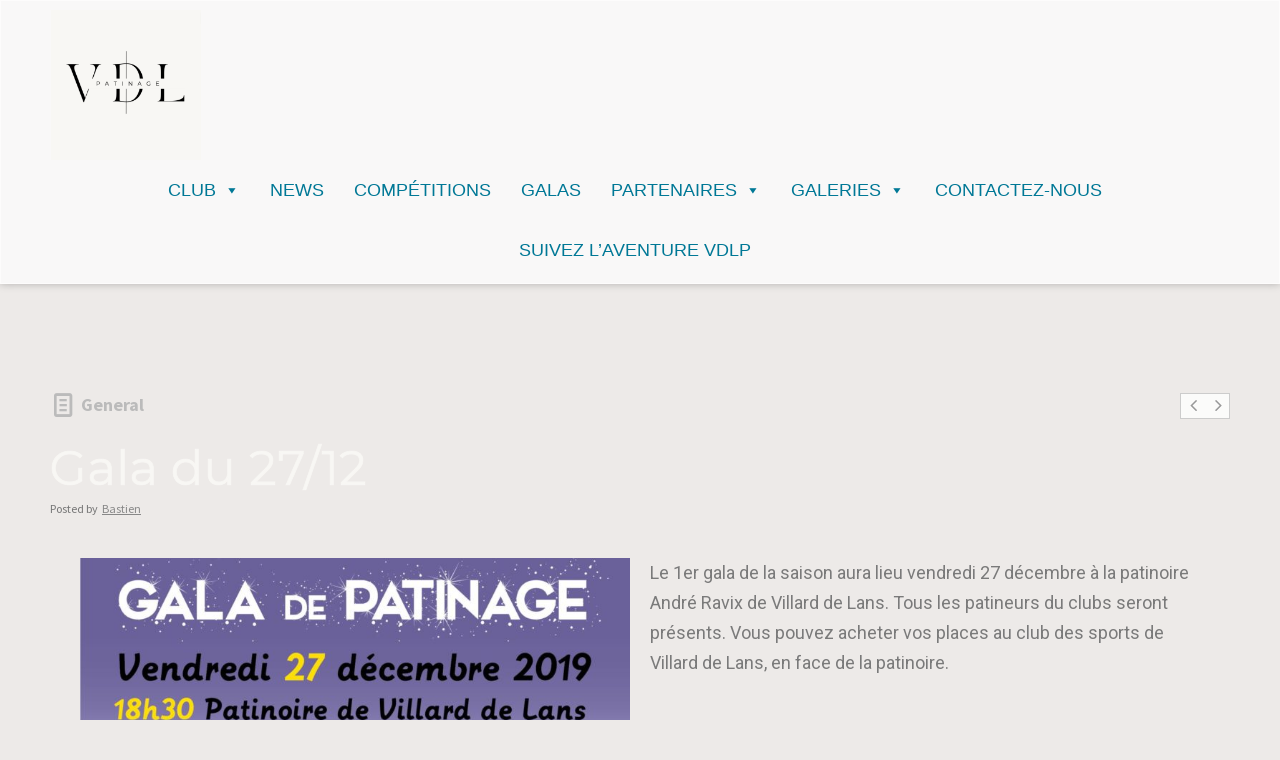

--- FILE ---
content_type: text/html; charset=UTF-8
request_url: http://villarddelans-patinage.fr/gala-du-27-12/
body_size: 16446
content:
<!DOCTYPE html>
<!--[if lt IE 7]>      <html class="no-js lt-ie9 lt-ie8 lt-ie7"> <![endif]-->
<!--[if IE 7]>         <html class="no-js lt-ie9 lt-ie8"> <![endif]-->
<!--[if IE 8]>         <html class="no-js lt-ie9"> <![endif]-->
<!--[if gt IE 8]><!--> <html class="no-js" lang="fr-FR"> <!--<![endif]-->
<head>
	<meta charset="UTF-8" />
	<meta http-equiv="X-UA-Compatible" content="IE=edge,chrome=1">
	<meta name="viewport" content="width=device-width">
	<title>Gala du 27/12 | Villard de Lans Patinage</title>
	<link rel="profile" href="http://gmpg.org/xfn/11" />
	<link rel="pingback" href="http://villarddelans-patinage.fr/xmlrpc.php" />
	<link rel="shortcut icon" href="http://villarddelans-patinage.fr/wp-content/uploads/2024/07/cropped-logo-VDLP.png">
	<link rel="apple-touch-icon-precomposed" href="http://villarddelans-patinage.fr/wp-content/uploads/2024/07/cropped-logo-VDLP.png">
	  <script>
    window.pgc_selected_calendars = [];
    window.pgc_trans = {"calendar_options":"Calendar options","selected_calendars":"Selected calendars","all":"All","none":"None","public":"Public","public_calendars":"Public calendar(s)","show_calendar_filter":"Show calendar filter","edit_fullcalendar_config":"Edit FullCalendar config","hide_passed_events":"Hide passed events...","hide_future_events":"Hide future events...","popup_options":"Popup options","show":"Show","hide":"Hide","copy_fullcalendar_config_info":"Copy the default FullCalendar config if you want to change it. This is the configuration object that you can set as the second argument in the <code>FullCalendar.Calendar<\/code> constructor.","fullcalendar_docs_link":"See the <a target=\"_blank\" href=\"https:\/\/fullcalendar.io\/docs#toc\">FullCalendar documentation<\/a> for available configuration options.","eventpopup":"Show event popup","eventlink":"Show event link","eventdescription":"Show event description","eventlocation":"Show event location","eventattendees":"Show event attendees","eventattachments":"Show event attachments","eventcreator":"Show event creator","eventcalendarname":"Show calendarname","more_than":"...more than","days_ago":"days ago","days_from_now":"days from now","malformed_json":"Malformed JSON, this calendar will probably not display correctly","enter_one_or_more_public_calendar_ids":"Add at least one calendar!","malformed_json_short":"Malformed JSON","fullcalendar_config":"FullCalendar config","copy_default_fullcalendar_config":"Copy default FullCalendar config","comma_separated_list_calendar_ids":"Comma separated list of public calendar IDs","show_filter_bottom":"Show filter at bottom","show_filter_top":"Show filter at top","hide_filter":"Hide filter","filter_options":"Filter options","filter_uncheckedcalendarids":"Unchecked calendar IDs","plugin_version":"20251206","theme":"Theme","default":"Default","themes":["pgc-dark","pgc-light"],"fullcalendar_version":4};
  </script>
<meta name='robots' content='max-image-preview:large' />
<link rel='dns-prefetch' href='//fonts.googleapis.com' />
<link rel="alternate" type="application/rss+xml" title="Villard de Lans Patinage &raquo; Flux" href="http://villarddelans-patinage.fr/feed/" />
<link rel="alternate" type="application/rss+xml" title="Villard de Lans Patinage &raquo; Flux des commentaires" href="http://villarddelans-patinage.fr/comments/feed/" />
<link rel="alternate" type="application/rss+xml" title="Villard de Lans Patinage &raquo; Gala du 27/12 Flux des commentaires" href="http://villarddelans-patinage.fr/gala-du-27-12/feed/" />
<script type="text/javascript">
window._wpemojiSettings = {"baseUrl":"https:\/\/s.w.org\/images\/core\/emoji\/14.0.0\/72x72\/","ext":".png","svgUrl":"https:\/\/s.w.org\/images\/core\/emoji\/14.0.0\/svg\/","svgExt":".svg","source":{"concatemoji":"http:\/\/villarddelans-patinage.fr\/wp-includes\/js\/wp-emoji-release.min.js?ver=6.1.9"}};
/*! This file is auto-generated */
!function(e,a,t){var n,r,o,i=a.createElement("canvas"),p=i.getContext&&i.getContext("2d");function s(e,t){var a=String.fromCharCode,e=(p.clearRect(0,0,i.width,i.height),p.fillText(a.apply(this,e),0,0),i.toDataURL());return p.clearRect(0,0,i.width,i.height),p.fillText(a.apply(this,t),0,0),e===i.toDataURL()}function c(e){var t=a.createElement("script");t.src=e,t.defer=t.type="text/javascript",a.getElementsByTagName("head")[0].appendChild(t)}for(o=Array("flag","emoji"),t.supports={everything:!0,everythingExceptFlag:!0},r=0;r<o.length;r++)t.supports[o[r]]=function(e){if(p&&p.fillText)switch(p.textBaseline="top",p.font="600 32px Arial",e){case"flag":return s([127987,65039,8205,9895,65039],[127987,65039,8203,9895,65039])?!1:!s([55356,56826,55356,56819],[55356,56826,8203,55356,56819])&&!s([55356,57332,56128,56423,56128,56418,56128,56421,56128,56430,56128,56423,56128,56447],[55356,57332,8203,56128,56423,8203,56128,56418,8203,56128,56421,8203,56128,56430,8203,56128,56423,8203,56128,56447]);case"emoji":return!s([129777,127995,8205,129778,127999],[129777,127995,8203,129778,127999])}return!1}(o[r]),t.supports.everything=t.supports.everything&&t.supports[o[r]],"flag"!==o[r]&&(t.supports.everythingExceptFlag=t.supports.everythingExceptFlag&&t.supports[o[r]]);t.supports.everythingExceptFlag=t.supports.everythingExceptFlag&&!t.supports.flag,t.DOMReady=!1,t.readyCallback=function(){t.DOMReady=!0},t.supports.everything||(n=function(){t.readyCallback()},a.addEventListener?(a.addEventListener("DOMContentLoaded",n,!1),e.addEventListener("load",n,!1)):(e.attachEvent("onload",n),a.attachEvent("onreadystatechange",function(){"complete"===a.readyState&&t.readyCallback()})),(e=t.source||{}).concatemoji?c(e.concatemoji):e.wpemoji&&e.twemoji&&(c(e.twemoji),c(e.wpemoji)))}(window,document,window._wpemojiSettings);
</script>
<style type="text/css">
img.wp-smiley,
img.emoji {
	display: inline !important;
	border: none !important;
	box-shadow: none !important;
	height: 1em !important;
	width: 1em !important;
	margin: 0 0.07em !important;
	vertical-align: -0.1em !important;
	background: none !important;
	padding: 0 !important;
}
</style>
	<link rel='stylesheet' id='sbi_styles-css' href='http://villarddelans-patinage.fr/wp-content/plugins/instagram-feed/css/sbi-styles.min.css?ver=6.10.0' type='text/css' media='all' />
<link rel='stylesheet' id='classic-theme-styles-css' href='http://villarddelans-patinage.fr/wp-includes/css/classic-themes.min.css?ver=1' type='text/css' media='all' />
<style id='global-styles-inline-css' type='text/css'>
body{--wp--preset--color--black: #000000;--wp--preset--color--cyan-bluish-gray: #abb8c3;--wp--preset--color--white: #ffffff;--wp--preset--color--pale-pink: #f78da7;--wp--preset--color--vivid-red: #cf2e2e;--wp--preset--color--luminous-vivid-orange: #ff6900;--wp--preset--color--luminous-vivid-amber: #fcb900;--wp--preset--color--light-green-cyan: #7bdcb5;--wp--preset--color--vivid-green-cyan: #00d084;--wp--preset--color--pale-cyan-blue: #8ed1fc;--wp--preset--color--vivid-cyan-blue: #0693e3;--wp--preset--color--vivid-purple: #9b51e0;--wp--preset--gradient--vivid-cyan-blue-to-vivid-purple: linear-gradient(135deg,rgba(6,147,227,1) 0%,rgb(155,81,224) 100%);--wp--preset--gradient--light-green-cyan-to-vivid-green-cyan: linear-gradient(135deg,rgb(122,220,180) 0%,rgb(0,208,130) 100%);--wp--preset--gradient--luminous-vivid-amber-to-luminous-vivid-orange: linear-gradient(135deg,rgba(252,185,0,1) 0%,rgba(255,105,0,1) 100%);--wp--preset--gradient--luminous-vivid-orange-to-vivid-red: linear-gradient(135deg,rgba(255,105,0,1) 0%,rgb(207,46,46) 100%);--wp--preset--gradient--very-light-gray-to-cyan-bluish-gray: linear-gradient(135deg,rgb(238,238,238) 0%,rgb(169,184,195) 100%);--wp--preset--gradient--cool-to-warm-spectrum: linear-gradient(135deg,rgb(74,234,220) 0%,rgb(151,120,209) 20%,rgb(207,42,186) 40%,rgb(238,44,130) 60%,rgb(251,105,98) 80%,rgb(254,248,76) 100%);--wp--preset--gradient--blush-light-purple: linear-gradient(135deg,rgb(255,206,236) 0%,rgb(152,150,240) 100%);--wp--preset--gradient--blush-bordeaux: linear-gradient(135deg,rgb(254,205,165) 0%,rgb(254,45,45) 50%,rgb(107,0,62) 100%);--wp--preset--gradient--luminous-dusk: linear-gradient(135deg,rgb(255,203,112) 0%,rgb(199,81,192) 50%,rgb(65,88,208) 100%);--wp--preset--gradient--pale-ocean: linear-gradient(135deg,rgb(255,245,203) 0%,rgb(182,227,212) 50%,rgb(51,167,181) 100%);--wp--preset--gradient--electric-grass: linear-gradient(135deg,rgb(202,248,128) 0%,rgb(113,206,126) 100%);--wp--preset--gradient--midnight: linear-gradient(135deg,rgb(2,3,129) 0%,rgb(40,116,252) 100%);--wp--preset--duotone--dark-grayscale: url('#wp-duotone-dark-grayscale');--wp--preset--duotone--grayscale: url('#wp-duotone-grayscale');--wp--preset--duotone--purple-yellow: url('#wp-duotone-purple-yellow');--wp--preset--duotone--blue-red: url('#wp-duotone-blue-red');--wp--preset--duotone--midnight: url('#wp-duotone-midnight');--wp--preset--duotone--magenta-yellow: url('#wp-duotone-magenta-yellow');--wp--preset--duotone--purple-green: url('#wp-duotone-purple-green');--wp--preset--duotone--blue-orange: url('#wp-duotone-blue-orange');--wp--preset--font-size--small: 13px;--wp--preset--font-size--medium: 20px;--wp--preset--font-size--large: 36px;--wp--preset--font-size--x-large: 42px;--wp--preset--spacing--20: 0.44rem;--wp--preset--spacing--30: 0.67rem;--wp--preset--spacing--40: 1rem;--wp--preset--spacing--50: 1.5rem;--wp--preset--spacing--60: 2.25rem;--wp--preset--spacing--70: 3.38rem;--wp--preset--spacing--80: 5.06rem;}:where(.is-layout-flex){gap: 0.5em;}body .is-layout-flow > .alignleft{float: left;margin-inline-start: 0;margin-inline-end: 2em;}body .is-layout-flow > .alignright{float: right;margin-inline-start: 2em;margin-inline-end: 0;}body .is-layout-flow > .aligncenter{margin-left: auto !important;margin-right: auto !important;}body .is-layout-constrained > .alignleft{float: left;margin-inline-start: 0;margin-inline-end: 2em;}body .is-layout-constrained > .alignright{float: right;margin-inline-start: 2em;margin-inline-end: 0;}body .is-layout-constrained > .aligncenter{margin-left: auto !important;margin-right: auto !important;}body .is-layout-constrained > :where(:not(.alignleft):not(.alignright):not(.alignfull)){max-width: var(--wp--style--global--content-size);margin-left: auto !important;margin-right: auto !important;}body .is-layout-constrained > .alignwide{max-width: var(--wp--style--global--wide-size);}body .is-layout-flex{display: flex;}body .is-layout-flex{flex-wrap: wrap;align-items: center;}body .is-layout-flex > *{margin: 0;}:where(.wp-block-columns.is-layout-flex){gap: 2em;}.has-black-color{color: var(--wp--preset--color--black) !important;}.has-cyan-bluish-gray-color{color: var(--wp--preset--color--cyan-bluish-gray) !important;}.has-white-color{color: var(--wp--preset--color--white) !important;}.has-pale-pink-color{color: var(--wp--preset--color--pale-pink) !important;}.has-vivid-red-color{color: var(--wp--preset--color--vivid-red) !important;}.has-luminous-vivid-orange-color{color: var(--wp--preset--color--luminous-vivid-orange) !important;}.has-luminous-vivid-amber-color{color: var(--wp--preset--color--luminous-vivid-amber) !important;}.has-light-green-cyan-color{color: var(--wp--preset--color--light-green-cyan) !important;}.has-vivid-green-cyan-color{color: var(--wp--preset--color--vivid-green-cyan) !important;}.has-pale-cyan-blue-color{color: var(--wp--preset--color--pale-cyan-blue) !important;}.has-vivid-cyan-blue-color{color: var(--wp--preset--color--vivid-cyan-blue) !important;}.has-vivid-purple-color{color: var(--wp--preset--color--vivid-purple) !important;}.has-black-background-color{background-color: var(--wp--preset--color--black) !important;}.has-cyan-bluish-gray-background-color{background-color: var(--wp--preset--color--cyan-bluish-gray) !important;}.has-white-background-color{background-color: var(--wp--preset--color--white) !important;}.has-pale-pink-background-color{background-color: var(--wp--preset--color--pale-pink) !important;}.has-vivid-red-background-color{background-color: var(--wp--preset--color--vivid-red) !important;}.has-luminous-vivid-orange-background-color{background-color: var(--wp--preset--color--luminous-vivid-orange) !important;}.has-luminous-vivid-amber-background-color{background-color: var(--wp--preset--color--luminous-vivid-amber) !important;}.has-light-green-cyan-background-color{background-color: var(--wp--preset--color--light-green-cyan) !important;}.has-vivid-green-cyan-background-color{background-color: var(--wp--preset--color--vivid-green-cyan) !important;}.has-pale-cyan-blue-background-color{background-color: var(--wp--preset--color--pale-cyan-blue) !important;}.has-vivid-cyan-blue-background-color{background-color: var(--wp--preset--color--vivid-cyan-blue) !important;}.has-vivid-purple-background-color{background-color: var(--wp--preset--color--vivid-purple) !important;}.has-black-border-color{border-color: var(--wp--preset--color--black) !important;}.has-cyan-bluish-gray-border-color{border-color: var(--wp--preset--color--cyan-bluish-gray) !important;}.has-white-border-color{border-color: var(--wp--preset--color--white) !important;}.has-pale-pink-border-color{border-color: var(--wp--preset--color--pale-pink) !important;}.has-vivid-red-border-color{border-color: var(--wp--preset--color--vivid-red) !important;}.has-luminous-vivid-orange-border-color{border-color: var(--wp--preset--color--luminous-vivid-orange) !important;}.has-luminous-vivid-amber-border-color{border-color: var(--wp--preset--color--luminous-vivid-amber) !important;}.has-light-green-cyan-border-color{border-color: var(--wp--preset--color--light-green-cyan) !important;}.has-vivid-green-cyan-border-color{border-color: var(--wp--preset--color--vivid-green-cyan) !important;}.has-pale-cyan-blue-border-color{border-color: var(--wp--preset--color--pale-cyan-blue) !important;}.has-vivid-cyan-blue-border-color{border-color: var(--wp--preset--color--vivid-cyan-blue) !important;}.has-vivid-purple-border-color{border-color: var(--wp--preset--color--vivid-purple) !important;}.has-vivid-cyan-blue-to-vivid-purple-gradient-background{background: var(--wp--preset--gradient--vivid-cyan-blue-to-vivid-purple) !important;}.has-light-green-cyan-to-vivid-green-cyan-gradient-background{background: var(--wp--preset--gradient--light-green-cyan-to-vivid-green-cyan) !important;}.has-luminous-vivid-amber-to-luminous-vivid-orange-gradient-background{background: var(--wp--preset--gradient--luminous-vivid-amber-to-luminous-vivid-orange) !important;}.has-luminous-vivid-orange-to-vivid-red-gradient-background{background: var(--wp--preset--gradient--luminous-vivid-orange-to-vivid-red) !important;}.has-very-light-gray-to-cyan-bluish-gray-gradient-background{background: var(--wp--preset--gradient--very-light-gray-to-cyan-bluish-gray) !important;}.has-cool-to-warm-spectrum-gradient-background{background: var(--wp--preset--gradient--cool-to-warm-spectrum) !important;}.has-blush-light-purple-gradient-background{background: var(--wp--preset--gradient--blush-light-purple) !important;}.has-blush-bordeaux-gradient-background{background: var(--wp--preset--gradient--blush-bordeaux) !important;}.has-luminous-dusk-gradient-background{background: var(--wp--preset--gradient--luminous-dusk) !important;}.has-pale-ocean-gradient-background{background: var(--wp--preset--gradient--pale-ocean) !important;}.has-electric-grass-gradient-background{background: var(--wp--preset--gradient--electric-grass) !important;}.has-midnight-gradient-background{background: var(--wp--preset--gradient--midnight) !important;}.has-small-font-size{font-size: var(--wp--preset--font-size--small) !important;}.has-medium-font-size{font-size: var(--wp--preset--font-size--medium) !important;}.has-large-font-size{font-size: var(--wp--preset--font-size--large) !important;}.has-x-large-font-size{font-size: var(--wp--preset--font-size--x-large) !important;}
.wp-block-navigation a:where(:not(.wp-element-button)){color: inherit;}
:where(.wp-block-columns.is-layout-flex){gap: 2em;}
.wp-block-pullquote{font-size: 1.5em;line-height: 1.6;}
</style>
<link rel='stylesheet' id='rs-plugin-settings-css' href='http://villarddelans-patinage.fr/wp-content/plugins/revslider/public/assets/css/settings.css?ver=5.4.8.3' type='text/css' media='all' />
<style id='rs-plugin-settings-inline-css' type='text/css'>
#rs-demo-id {}
</style>
<link rel='stylesheet' id='SFSImainCss-css' href='http://villarddelans-patinage.fr/wp-content/plugins/ultimate-social-media-icons/css/sfsi-style.css?ver=2.9.6' type='text/css' media='all' />
<link rel='stylesheet' id='wcs-timetable-css' href='http://villarddelans-patinage.fr/wp-content/plugins/weekly-class/assets/front/css/timetable.css?ver=2.5.15' type='text/css' media='all' />
<style id='wcs-timetable-inline-css' type='text/css'>
.wcs-single__action .wcs-btn--action{color:rgba( 255,255,255,1);background-color:#BD322C}
</style>
<link rel='stylesheet' id='megamenu-css' href='http://villarddelans-patinage.fr/wp-content/uploads/maxmegamenu/style.css?ver=fc1fb7' type='text/css' media='all' />
<link rel='stylesheet' id='dashicons-css' href='http://villarddelans-patinage.fr/wp-includes/css/dashicons.min.css?ver=6.1.9' type='text/css' media='all' />
<!--[if lt IE 9]>
<link rel='stylesheet' id='vc_lte_ie9-css' href='http://villarddelans-patinage.fr/wp-content/plugins/js_composer/assets/css/vc_lte_ie9.min.css?ver=6.0.3' type='text/css' media='screen' />
<![endif]-->
<link rel='stylesheet' id='elementor-icons-css' href='http://villarddelans-patinage.fr/wp-content/plugins/elementor/assets/lib/eicons/css/elementor-icons.min.css?ver=5.30.0' type='text/css' media='all' />
<link rel='stylesheet' id='elementor-frontend-css' href='http://villarddelans-patinage.fr/wp-content/plugins/elementor/assets/css/frontend.min.css?ver=3.23.4' type='text/css' media='all' />
<link rel='stylesheet' id='swiper-css' href='http://villarddelans-patinage.fr/wp-content/plugins/elementor/assets/lib/swiper/v8/css/swiper.min.css?ver=8.4.5' type='text/css' media='all' />
<link rel='stylesheet' id='elementor-post-1333-css' href='http://villarddelans-patinage.fr/wp-content/uploads/elementor/css/post-1333.css?ver=1711469188' type='text/css' media='all' />
<link rel='stylesheet' id='post-grid-elementor-addon-main-css' href='http://villarddelans-patinage.fr/wp-content/plugins/post-grid-elementor-addon/assets/css/main.css?ver=6.1.9' type='text/css' media='all' />
<link rel='stylesheet' id='sbistyles-css' href='http://villarddelans-patinage.fr/wp-content/plugins/instagram-feed/css/sbi-styles.min.css?ver=6.10.0' type='text/css' media='all' />
<link rel='stylesheet' id='elementor-global-css' href='http://villarddelans-patinage.fr/wp-content/uploads/elementor/css/global.css?ver=1711469188' type='text/css' media='all' />
<link rel='stylesheet' id='tippy_light-css' href='http://villarddelans-patinage.fr/wp-content/plugins/private-google-calendars/lib/tippy/light-border.css?ver=20251206' type='text/css' media='all' />
<link rel='stylesheet' id='pgc_fullcalendar-css' href='http://villarddelans-patinage.fr/wp-content/plugins/private-google-calendars/lib/fullcalendar4/core/main.min.css?ver=20251206' type='text/css' media='all' />
<link rel='stylesheet' id='pgc_fullcalendar_daygrid-css' href='http://villarddelans-patinage.fr/wp-content/plugins/private-google-calendars/lib/fullcalendar4/daygrid/main.min.css?ver=20251206' type='text/css' media='all' />
<link rel='stylesheet' id='pgc_fullcalendar_timegrid-css' href='http://villarddelans-patinage.fr/wp-content/plugins/private-google-calendars/lib/fullcalendar4/timegrid/main.min.css?ver=20251206' type='text/css' media='all' />
<link rel='stylesheet' id='pgc_fullcalendar_list-css' href='http://villarddelans-patinage.fr/wp-content/plugins/private-google-calendars/lib/fullcalendar4/list/main.min.css?ver=20251206' type='text/css' media='all' />
<link rel='stylesheet' id='pgc-css' href='http://villarddelans-patinage.fr/wp-content/plugins/private-google-calendars/css/pgc.css?ver=20251206' type='text/css' media='all' />
<link rel='stylesheet' id='theme-styles-css' href='http://villarddelans-patinage.fr/wp-content/themes/parallelus-vellum/style.css?ver=6.1.9' type='text/css' media='all' />
<link rel='stylesheet' id='theme-skin-css' href='http://villarddelans-patinage.fr/wp-content/themes/parallelus-vellum/style-skin-4.css?ver=6.1.9' type='text/css' media='all' />
<link rel='stylesheet' id='fonts-css' href='http://villarddelans-patinage.fr/wp-content/themes/parallelus-vellum/assets/css/fonts.css?ver=6.1.9' type='text/css' media='all' />
<link rel='stylesheet' id='colorbox-css' href='http://villarddelans-patinage.fr/wp-content/themes/parallelus-vellum/assets/css/colorbox.css?ver=6.1.9' type='text/css' media='all' />
<!--[if lt IE 9]>
<link rel='stylesheet' id='theme-ie-css' href='http://villarddelans-patinage.fr/wp-content/themes/parallelus-vellum/assets/css/ie.css?ver=6.1.9' type='text/css' media='all' />
<![endif]-->
<link rel='stylesheet' id='google-font-css' href='http://fonts.googleapis.com/css?family=Montserrat|Montserrat&#038;subset=latin,latin-ext' type='text/css' media='all' />
<link rel='stylesheet' id='ubermenu-css' href='http://villarddelans-patinage.fr/wp-content/themes/parallelus-vellum/extensions/ubermenu/assets/css/ubermenu.min.css?ver=3.0.5-LITE' type='text/css' media='all' />
<link rel='stylesheet' id='ubermenu-theme-default-styles-css' href='http://villarddelans-patinage.fr/wp-content/themes/parallelus-vellum/assets/css/ubermenu.lite.css?ver=6.1.9' type='text/css' media='all' />
<link rel='stylesheet' id='ubermenu-font-awesome-css' href='http://villarddelans-patinage.fr/wp-content/themes/parallelus-vellum/extensions/ubermenu/assets/css/fontawesome/css/font-awesome.min.css?ver=4.1' type='text/css' media='all' />
<link rel='stylesheet' id='google-fonts-1-css' href='https://fonts.googleapis.com/css?family=Roboto%3A100%2C100italic%2C200%2C200italic%2C300%2C300italic%2C400%2C400italic%2C500%2C500italic%2C600%2C600italic%2C700%2C700italic%2C800%2C800italic%2C900%2C900italic%7CRoboto+Slab%3A100%2C100italic%2C200%2C200italic%2C300%2C300italic%2C400%2C400italic%2C500%2C500italic%2C600%2C600italic%2C700%2C700italic%2C800%2C800italic%2C900%2C900italic&#038;display=auto&#038;ver=6.1.9' type='text/css' media='all' />
<link rel="preconnect" href="https://fonts.gstatic.com/" crossorigin><script type='text/javascript' src='http://villarddelans-patinage.fr/wp-includes/js/jquery/jquery.min.js?ver=3.6.1' id='jquery-core-js'></script>
<script type='text/javascript' src='http://villarddelans-patinage.fr/wp-includes/js/jquery/jquery-migrate.min.js?ver=3.3.2' id='jquery-migrate-js'></script>
<script type='text/javascript' src='http://villarddelans-patinage.fr/wp-content/plugins/revslider/public/assets/js/jquery.themepunch.tools.min.js?ver=5.4.8.3' id='tp-tools-js'></script>
<script type='text/javascript' src='http://villarddelans-patinage.fr/wp-content/plugins/revslider/public/assets/js/jquery.themepunch.revolution.min.js?ver=5.4.8.3' id='revmin-js'></script>
<script type='text/javascript' src='http://villarddelans-patinage.fr/wp-content/themes/parallelus-vellum/assets/js/modernizr-2.7.1-respond-1.4.0.min.js?ver=2.7.1' id='modernizr-js'></script>
<script type='text/javascript' src='http://villarddelans-patinage.fr/wp-content/plugins/google-analyticator/external-tracking.min.js?ver=6.5.7' id='ga-external-tracking-js'></script>
<link rel="https://api.w.org/" href="http://villarddelans-patinage.fr/wp-json/" /><link rel="alternate" type="application/json" href="http://villarddelans-patinage.fr/wp-json/wp/v2/posts/569" /><link rel="EditURI" type="application/rsd+xml" title="RSD" href="http://villarddelans-patinage.fr/xmlrpc.php?rsd" />
<link rel="wlwmanifest" type="application/wlwmanifest+xml" href="http://villarddelans-patinage.fr/wp-includes/wlwmanifest.xml" />
<meta name="generator" content="WordPress 6.1.9" />
<link rel="canonical" href="http://villarddelans-patinage.fr/gala-du-27-12/" />
<link rel='shortlink' href='http://villarddelans-patinage.fr/?p=569' />
<link rel="alternate" type="application/json+oembed" href="http://villarddelans-patinage.fr/wp-json/oembed/1.0/embed?url=http%3A%2F%2Fvillarddelans-patinage.fr%2Fgala-du-27-12%2F" />
<link rel="alternate" type="text/xml+oembed" href="http://villarddelans-patinage.fr/wp-json/oembed/1.0/embed?url=http%3A%2F%2Fvillarddelans-patinage.fr%2Fgala-du-27-12%2F&#038;format=xml" />
<meta name="follow.[base64]" content="W2kvD7ZQmngZ5b34yNkt"/><meta property="og:image" content="http://villarddelans-patinage.fr/wp-content/uploads/2019/12/Gala27_Villard_de_Lans.jpg" data-id="sfsi"><meta property="twitter:card" content="summary_large_image" data-id="sfsi"><meta property="twitter:image" content="http://villarddelans-patinage.fr/wp-content/uploads/2019/12/Gala27_Villard_de_Lans.jpg" data-id="sfsi"><meta property="og:image:type" content="image/jpeg" data-id="sfsi" /><meta property="og:image:width" content="1755" data-id="sfsi" /><meta property="og:image:height" content="2482" data-id="sfsi" /><meta property="og:url" content="http://villarddelans-patinage.fr/gala-du-27-12/" data-id="sfsi" /><meta property="og:description" content="											
		Le 1er gala de la saison aura lieu vendredi 27 décembre à la patinoire André Ravix de Villard de Lans. Tous les patineurs du clubs seront présents. Vous pouvez acheter vos places au club des sports de Villard de Lans, en face de la patinoire." data-id="sfsi" /><meta property="og:title" content="Gala du 27/12" data-id="sfsi" /><style type="text/css" media="all" id="wcs_styles"></style><style id="ubermenu-custom-generated-css">
/** UberMenu Custom Menu Styles (Customizer) **/
/* main */
.ubermenu-main .ubermenu-item .ubermenu-submenu-drop { -webkit-transition-duration:300ms; -ms-transition-duration:300ms; transition-duration:300ms; }


/* Status: Loaded from Transient */

</style><meta name="generator" content="Elementor 3.23.4; features: additional_custom_breakpoints, e_lazyload; settings: css_print_method-external, google_font-enabled, font_display-auto">
			<style>
				.e-con.e-parent:nth-of-type(n+4):not(.e-lazyloaded):not(.e-no-lazyload),
				.e-con.e-parent:nth-of-type(n+4):not(.e-lazyloaded):not(.e-no-lazyload) * {
					background-image: none !important;
				}
				@media screen and (max-height: 1024px) {
					.e-con.e-parent:nth-of-type(n+3):not(.e-lazyloaded):not(.e-no-lazyload),
					.e-con.e-parent:nth-of-type(n+3):not(.e-lazyloaded):not(.e-no-lazyload) * {
						background-image: none !important;
					}
				}
				@media screen and (max-height: 640px) {
					.e-con.e-parent:nth-of-type(n+2):not(.e-lazyloaded):not(.e-no-lazyload),
					.e-con.e-parent:nth-of-type(n+2):not(.e-lazyloaded):not(.e-no-lazyload) * {
						background-image: none !important;
					}
				}
			</style>
			<meta name="generator" content="Powered by WPBakery Page Builder - drag and drop page builder for WordPress."/>
<meta name="generator" content="Powered by Slider Revolution 5.4.8.3 - responsive, Mobile-Friendly Slider Plugin for WordPress with comfortable drag and drop interface." />
<link rel="icon" href="http://villarddelans-patinage.fr/wp-content/uploads/2024/07/cropped-logo-VDLP-32x32.png" sizes="32x32" />
<link rel="icon" href="http://villarddelans-patinage.fr/wp-content/uploads/2024/07/cropped-logo-VDLP-192x192.png" sizes="192x192" />
<link rel="apple-touch-icon" href="http://villarddelans-patinage.fr/wp-content/uploads/2024/07/cropped-logo-VDLP-180x180.png" />
<meta name="msapplication-TileImage" content="http://villarddelans-patinage.fr/wp-content/uploads/2024/07/cropped-logo-VDLP-270x270.png" />
<!-- Google Analytics Tracking by Google Analyticator 6.5.7 -->
<script type="text/javascript">
    var analyticsFileTypes = [];
    var analyticsSnippet = 'disabled';
    var analyticsEventTracking = 'enabled';
</script>
<script type="text/javascript">
	(function(i,s,o,g,r,a,m){i['GoogleAnalyticsObject']=r;i[r]=i[r]||function(){
	(i[r].q=i[r].q||[]).push(arguments)},i[r].l=1*new Date();a=s.createElement(o),
	m=s.getElementsByTagName(o)[0];a.async=1;a.src=g;m.parentNode.insertBefore(a,m)
	})(window,document,'script','//www.google-analytics.com/analytics.js','ga');
	ga('create', 'UA-154649866-1', 'auto');
 
	ga('send', 'pageview');
</script>
<script type="text/javascript">function setREVStartSize(e){									
						try{ e.c=jQuery(e.c);var i=jQuery(window).width(),t=9999,r=0,n=0,l=0,f=0,s=0,h=0;
							if(e.responsiveLevels&&(jQuery.each(e.responsiveLevels,function(e,f){f>i&&(t=r=f,l=e),i>f&&f>r&&(r=f,n=e)}),t>r&&(l=n)),f=e.gridheight[l]||e.gridheight[0]||e.gridheight,s=e.gridwidth[l]||e.gridwidth[0]||e.gridwidth,h=i/s,h=h>1?1:h,f=Math.round(h*f),"fullscreen"==e.sliderLayout){var u=(e.c.width(),jQuery(window).height());if(void 0!=e.fullScreenOffsetContainer){var c=e.fullScreenOffsetContainer.split(",");if (c) jQuery.each(c,function(e,i){u=jQuery(i).length>0?u-jQuery(i).outerHeight(!0):u}),e.fullScreenOffset.split("%").length>1&&void 0!=e.fullScreenOffset&&e.fullScreenOffset.length>0?u-=jQuery(window).height()*parseInt(e.fullScreenOffset,0)/100:void 0!=e.fullScreenOffset&&e.fullScreenOffset.length>0&&(u-=parseInt(e.fullScreenOffset,0))}f=u}else void 0!=e.minHeight&&f<e.minHeight&&(f=e.minHeight);e.c.closest(".rev_slider_wrapper").css({height:f})					
						}catch(d){console.log("Failure at Presize of Slider:"+d)}						
					};</script>
<style type="text/css">.accent-primary, button.vc_btn3-color-accent-primary, article.format-quote a:hover .post-header, article.format-link a:hover .post-header, .overlay-effect-slide .inner-overlay i, .overlay-effect-accent .inner-overlay, .overlay-effect-zoom-accent .inner-overlay, .jp-play-bar, .jp-volume-bar-value, .impactBtn, .impactBtn:hover, .impactBtn:active, body a.impactBtn, body a.impactBtn:link, body a.impactBtn:visited, .wpb_call_to_action .wpb_button.wpb_accent-primary, .wpb_call_to_action .wpb_button.wpb_accent-primary:hover, .wpb_call_to_action .wpb_button.wpb_accent-primary:active, .vc_cta3-actions a.vc_btn3-color-accent-primary, .vc_progress_bar .vc_single_bar.accent-primary .vc_bar { background-color: #f8f7f4; }.accent-primary-border, .inner-overlay i, [class*="image-border-"] img, img[class*="image-border-"], .wpb_button.wpb_accent-primary, .vc_btn3-container button.vc_btn3-color-accent-primary, .wpb_button.wpb_accent-primary:active, .vc_btn3-container button.vc_btn3-color-accent-primary:active { border-color: #f8f7f4; }div.wpb_tour .ui-tabs .ui-tabs-nav li.ui-tabs-active a, div.wpb_tour .ui-tabs .ui-tabs-nav li.ui-tabs-active a:hover, .ubermenu ul.ubermenu-nav > li.ubermenu-item.ubermenu-current-menu-item > .ubermenu-target  { border-bottom-color: #f8f7f4; }.accent-primary-color, h1 em, h2 em, h3 em, h4 em, h5 em, h6 em, h2.wpb_call_text em, .iconBox.icon i.fa, div.wpb_wrapper h4.wpb_toggle:hover:before, div.wpb_accordion .wpb_accordion_wrapper .ui-accordion-header:hover .ui-icon, .inner-overlay i.fa, .wpb_button.wpb_accent-primary, .vc_btn3-container button.vc_btn3-color-accent-primary, .wpb_button.wpb_accent-primary:active, .vc_btn3-container button.vc_btn3-color-accent-primary:active, .woocommerce ul.products li.product .price, .woocommerce-page ul.products li.product .price { color: #f8f7f4; -webkit-text-stroke-color: #f8f7f4; }body, body.boxed { ; }#MainNav .ubermenu-main .ubermenu-item-level-0 > .ubermenu-target, #MainNav .ubermenu-main .ubermenu-item-level-0 > .ubermenu-target:hover { font-family: Montserrat; }#MainNav .ubermenu-main .ubermenu-item-level-0.ubermenu-current-menu-item > .ubermenu-target, #MainNav .ubermenu-main .ubermenu-item-level-0.ubermenu-current-menu-parent > .ubermenu-target, #MainNav .ubermenu-main .ubermenu-item-level-0.ubermenu-current-menu-ancestor > .ubermenu-target, #MainNav .ubermenu-main .ubermenu-item-level-0.ubermenu-current-menu-item > .ubermenu-target:hover, #MainNav .ubermenu-main .ubermenu-item-level-0.ubermenu-current-menu-parent > .ubermenu-target:hover, #MainNav .ubermenu-main .ubermenu-item-level-0.ubermenu-current-menu-ancestor > .ubermenu-target:hover { color:#232323 }.masthead-container > .top-wrapper:before { opacity: .3; ; }#MastheadSidebar-2 .widget-area:before { opacity: .6; ; }#TopContent_1, #TopContent_2 { background-image: url(http://villarddelans-patinage.fr/wp-content/uploads/2024/04/Les-Vertacomicoriens-programme-court-Trophee-du-Vercors-Villard-de-Lans.-©-Antonin-Albert3-scaled.jpeg); background-position: center top; background-repeat: repeat;  }#FooterTop { background-color: #000000; background-image: url(http://villarddelans-patinage.fr/wp-content/uploads/2024/07/cropped-logo-VDLP.png); background-repeat: repeat; background-position: left top;; }h1, h2, h3, h4, h5, h6, h2.wpb_call_text, .page-title, .headline, .comments-area article header cite, .vc_text_separator div, .headline, .entry-title.headline, #page .wpb_accordion .ui-accordion .ui-accordion-header { font-family: Montserrat; }h1, h2, h3, h4, h5, h6, h2.wpb_call_text, .page-title, .headline, .comments-area article header cite, div.wpb_wrapper h4.wpb_toggle, .vc_text_separator div, #page .wpb_accordion .ui-accordion .ui-accordion-header a, #page .wpb_accordion .ui-accordion .ui-accordion-header a:hover, .site-header .site-title a, .entry-title, .entry-title a, .widget .content-rotator-heading, .wpb_carousel .post-title a, .widget-area .widget li[class*="current"] a, .iconBox.icon i.fa, .iconBox .iconBoxTitle, .rotator .entry-title a { color: #F8F7F4; -webkit-text-stroke: 0.015em rgba(248,247,244,.85); }body { color: #4f4f4f; }@media screen and (min-width: 960px) {
	/* Custom Mega Menu Backgrounds - Home Pages */
	.mm-home-custom-bg > .ubermenu-submenu { padding: 0px 60px 95px 0px !important; width: 600px !important; background-image: url('http://para.llel.us/themes/vellum-wp/wp-content/uploads/2014/02/megamenu-home-pages-bg.png') !important; background-repeat: no-repeat !important; background-position: 100% 100% !important; }
	/* Features */
	.mm-features-custom-bg > .ubermenu-submenu { padding: 0px 60px 85px 0px !important; width: 600px !important; background-image: url('http://para.llel.us/themes/vellum-wp/wp-content/uploads/2014/02/megamenu-home-pages-bg.png') !important; background-repeat: no-repeat !important; background-position: 100% 100% !important; }
	/* Content */
	.mm-content-custom-bg > .ubermenu-submenu { padding: 0px 60px 165px 0px !important; width: 600px !important; background-image: url('http://para.llel.us/themes/vellum-wp/wp-content/uploads/2014/02/megamenu-home-pages-bg.png') !important; background-repeat: no-repeat !important; background-position: 100% 100% !important; }

}
.post-header .featured-image img { max-width: 100%; height: auto; display: none;/* possible change -> width:auto !important; */}</style><script type="text/javascript">setTimeout( function() { if ( jQuery('#FadeInContent').is(':visible') ) { jQuery('#FadeInContent').css('display','none'); }}, 1500);var dock_topBanner="true-all-devices";var theme_smoothScroll="custom-no-ff";</script> <noscript><style> .wpb_animate_when_almost_visible { opacity: 1; }</style></noscript><style type="text/css">/** Mega Menu CSS: fs **/</style>
</head>
<body class="post-template-default single single-post postid-569 single-format-standard sfsi_actvite_theme_default mega-menu-primary layout-full-width full-width overlay-effect-zoom-dark style-skin-4 context-post has-post-thumbnail wpb-js-composer js-comp-ver-6.0.3 vc_responsive elementor-default elementor-kit-1333 elementor-page elementor-page-569">

<div id="FadeInContent"></div>

	
<div id="page" class="hfeed site">

	<header id="masthead" class="site-header" role="banner">
		<div class="masthead-vertical-bg"></div>
		<div class="masthead-container">
			<div class="top-wrapper">

					
				<div class="masthead-row logo-wrapper">
					<div class="inner-wrapper">
												<h1 class="site-title" style="width: 150px">
							<a href="http://villarddelans-patinage.fr/" title="Villard de Lans Patinage" class="logo logo-image" rel="home"><img src="http://villarddelans-patinage.fr/wp-content/uploads/2024/07/cropped-logo-VDLP.png" alt="Villard de Lans Vercors Patinage" style="width: 150px" class="logoDesktop hidden-phone"><img src="http://villarddelans-patinage.fr/wp-content/uploads/2024/07/cropped-logo-VDLP.png" alt="Villard de Lans Vercors Patinage" style="width: 150px" class="logoMobile visible-phone"></a>
						</h1>
					</div>
				</div><!-- .logo-wrapper -->
			</div><!-- .top-wrapper -->

			<div id="MainNav" class="masthead-row noSearch">
				<div class="inner-wrapper clearfix">
					<a class="ubermenu-responsive-toggle ubermenu-responsive-toggle-main ubermenu-skin-theme-default-styles ubermenu-loc-primary" data-ubermenu-target="mega-menu-wrap-primary"><i class="fa fa-bars"></i> Menu</a><div id="mega-menu-wrap-primary" class="mega-menu-wrap"><div class="mega-menu-toggle"><div class="mega-toggle-blocks-left"></div><div class="mega-toggle-blocks-center"></div><div class="mega-toggle-blocks-right"><div class='mega-toggle-block mega-menu-toggle-block mega-toggle-block-1' id='mega-toggle-block-1' tabindex='0'><span class='mega-toggle-label' role='button' aria-expanded='false'><span class='mega-toggle-label-closed'>MENU</span><span class='mega-toggle-label-open'>MENU</span></span></div></div></div><ul id="mega-menu-primary" class="mega-menu max-mega-menu mega-menu-horizontal mega-no-js" data-event="hover_intent" data-effect="fade_up" data-effect-speed="200" data-effect-mobile="disabled" data-effect-speed-mobile="0" data-mobile-force-width="false" data-second-click="go" data-document-click="collapse" data-vertical-behaviour="standard" data-breakpoint="600" data-unbind="true" data-mobile-state="collapse_all" data-mobile-direction="vertical" data-hover-intent-timeout="300" data-hover-intent-interval="100"><li class="mega-menu-item mega-menu-item-type-custom mega-menu-item-object-custom mega-menu-item-has-children mega-align-bottom-left mega-menu-flyout mega-menu-item-93" id="mega-menu-item-93"><a class="mega-menu-link" aria-expanded="false" tabindex="0">Club<span class="mega-indicator" aria-hidden="true"></span></a>
<ul class="mega-sub-menu">
<li class="mega-menu-item mega-menu-item-type-post_type mega-menu-item-object-page mega-menu-item-87" id="mega-menu-item-87"><a title="h2" class="mega-menu-link" href="http://villarddelans-patinage.fr/organisation-du-club/">Organisation du club</a></li><li class="mega-menu-item mega-menu-item-type-post_type mega-menu-item-object-page mega-menu-item-85" id="mega-menu-item-85"><a class="mega-menu-link" href="http://villarddelans-patinage.fr/les-entraineurs/">Les entraîneurs</a></li><li class="mega-menu-item mega-menu-item-type-post_type mega-menu-item-object-page mega-menu-item-1430" id="mega-menu-item-1430"><a class="mega-menu-link" href="http://villarddelans-patinage.fr/on-parle-de-nous/">On parle de nous</a></li><li class="mega-menu-item mega-menu-item-type-post_type mega-menu-item-object-page mega-menu-item-94" id="mega-menu-item-94"><a class="mega-menu-link" href="http://villarddelans-patinage.fr/horaires-dentrainements/">Horaires d’entrainements</a></li><li class="mega-menu-item mega-menu-item-type-custom mega-menu-item-object-custom mega-menu-item-has-children mega-menu-item-95" id="mega-menu-item-95"><a class="mega-menu-link" aria-expanded="false">Catégories<span class="mega-indicator" aria-hidden="true"></span></a>
	<ul class="mega-sub-menu">
<li class="mega-menu-item mega-menu-item-type-post_type mega-menu-item-object-page mega-menu-item-101" id="mega-menu-item-101"><a class="mega-menu-link" href="http://villarddelans-patinage.fr/initiation/">Initiation</a></li><li class="mega-menu-item mega-menu-item-type-post_type mega-menu-item-object-page mega-menu-item-88" id="mega-menu-item-88"><a class="mega-menu-link" href="http://villarddelans-patinage.fr/perfectionnement/">Loisirs</a></li><li class="mega-menu-item mega-menu-item-type-post_type mega-menu-item-object-page mega-menu-item-860" id="mega-menu-item-860"><a class="mega-menu-link" href="http://villarddelans-patinage.fr/ballet-open-2/">Ballet Open</a></li><li class="mega-menu-item mega-menu-item-type-post_type mega-menu-item-object-page mega-menu-item-972" id="mega-menu-item-972"><a class="mega-menu-link" href="http://villarddelans-patinage.fr/ballet-novice/">Ballet Novice</a></li><li class="mega-menu-item mega-menu-item-type-post_type mega-menu-item-object-page mega-menu-item-759" id="mega-menu-item-759"><a class="mega-menu-link" href="http://villarddelans-patinage.fr/ballet-junior/">Ballet Junior</a></li><li class="mega-menu-item mega-menu-item-type-post_type mega-menu-item-object-page mega-menu-item-556" id="mega-menu-item-556"><a class="mega-menu-link" href="http://villarddelans-patinage.fr/ballet-elite/">Ballet Elite</a></li><li class="mega-menu-item mega-menu-item-type-post_type mega-menu-item-object-page mega-menu-item-1214" id="mega-menu-item-1214"><a class="mega-menu-link" href="http://villarddelans-patinage.fr/shn-jeunes-et-shn-minis/">Solos Nationaux et Régionaux (ex-SHN Jeunes et SHN minis)</a></li><li class="mega-menu-item mega-menu-item-type-post_type mega-menu-item-object-page mega-menu-item-1137" id="mega-menu-item-1137"><a class="mega-menu-link" href="http://villarddelans-patinage.fr/section-haut-niveau-couples/">Section Haut Niveau – Couples</a></li>	</ul>
</li><li class="mega-menu-item mega-menu-item-type-post_type mega-menu-item-object-page mega-menu-item-80" id="mega-menu-item-80"><a class="mega-menu-link" href="http://villarddelans-patinage.fr/calendrier/">Calendrier</a></li><li class="mega-menu-item mega-menu-item-type-post_type mega-menu-item-object-page mega-menu-item-91" id="mega-menu-item-91"><a class="mega-menu-link" href="http://villarddelans-patinage.fr/stages/">Stages</a></li><li class="mega-menu-item mega-menu-item-type-post_type mega-menu-item-object-page mega-menu-item-14730" id="mega-menu-item-14730"><a class="mega-menu-link" href="http://villarddelans-patinage.fr/goodies-vdl-patinage/">Goodies VdL Patinage</a></li><li class="mega-menu-item mega-menu-item-type-post_type mega-menu-item-object-page mega-menu-item-15482" id="mega-menu-item-15482"><a class="mega-menu-link" href="http://villarddelans-patinage.fr/adverts/">Petites annonces</a></li></ul>
</li><li class="mega-menu-item mega-menu-item-type-post_type mega-menu-item-object-page mega-menu-item-home mega-align-bottom-left mega-menu-flyout mega-menu-item-86" id="mega-menu-item-86"><a class="mega-menu-link" href="http://villarddelans-patinage.fr/" tabindex="0">News</a></li><li class="mega-menu-item mega-menu-item-type-post_type mega-menu-item-object-page mega-align-bottom-left mega-menu-flyout mega-menu-item-81" id="mega-menu-item-81"><a class="mega-menu-link" href="http://villarddelans-patinage.fr/competitions/" tabindex="0">Compétitions</a></li><li class="mega-menu-item mega-menu-item-type-post_type mega-menu-item-object-page mega-align-bottom-left mega-menu-flyout mega-menu-item-83" id="mega-menu-item-83"><a class="mega-menu-link" href="http://villarddelans-patinage.fr/galas/" tabindex="0">Galas</a></li><li class="mega-menu-item mega-menu-item-type-custom mega-menu-item-object-custom mega-menu-item-has-children mega-align-bottom-left mega-menu-flyout mega-menu-item-96" id="mega-menu-item-96"><a class="mega-menu-link" aria-expanded="false" tabindex="0">Partenaires<span class="mega-indicator" aria-hidden="true"></span></a>
<ul class="mega-sub-menu">
<li class="mega-menu-item mega-menu-item-type-post_type mega-menu-item-object-page mega-menu-item-285" id="mega-menu-item-285"><a class="mega-menu-link" href="http://villarddelans-patinage.fr/partenaires/">Partenaires</a></li><li class="mega-menu-item mega-menu-item-type-post_type mega-menu-item-object-page mega-menu-item-90" id="mega-menu-item-90"><a class="mega-menu-link" href="http://villarddelans-patinage.fr/sponsors/">Sponsors</a></li></ul>
</li><li class="mega-menu-item mega-menu-item-type-custom mega-menu-item-object-custom mega-menu-item-has-children mega-align-bottom-left mega-menu-flyout mega-menu-item-97" id="mega-menu-item-97"><a class="mega-menu-link" aria-expanded="false" tabindex="0">Galeries<span class="mega-indicator" aria-hidden="true"></span></a>
<ul class="mega-sub-menu">
<li class="mega-menu-item mega-menu-item-type-post_type mega-menu-item-object-page mega-menu-item-100" id="mega-menu-item-100"><a class="mega-menu-link" href="http://villarddelans-patinage.fr/photos/">Photos</a></li><li class="mega-menu-item mega-menu-item-type-post_type mega-menu-item-object-page mega-menu-item-92" id="mega-menu-item-92"><a class="mega-menu-link" href="http://villarddelans-patinage.fr/videos/">Vidéos</a></li></ul>
</li><li class="mega-menu-item mega-menu-item-type-post_type mega-menu-item-object-page mega-align-bottom-left mega-menu-flyout mega-menu-item-82" id="mega-menu-item-82"><a class="mega-menu-link" href="http://villarddelans-patinage.fr/contactez-nous/" tabindex="0">Contactez-nous</a></li><li class="mega-menu-item mega-menu-item-type-post_type mega-menu-item-object-page mega-align-bottom-left mega-menu-flyout mega-menu-item-14310" id="mega-menu-item-14310"><a class="mega-menu-link" href="http://villarddelans-patinage.fr/suivez-laventure-vdlp/" tabindex="0">Suivez l’aventure VDLP</a></li></ul></div>				</div>
				<div class="clear"></div>
			</div><!-- / #MainNav -->

			<div class="bottom-wrapper">
					

			</div><!-- / .bottom-wrapper -->

			<div class="clear"></div>

		</div><!-- .masthead-container -->
	</header><!-- #masthead -->

	<div id="ContentWrapper">
		<div id="Top">
					</div><!-- #Top -->

		<div id="Middle">
			<div class="main-content">
				<div id="layout_full-width" class="grid-wrapper">
<section class="grid-section-1"><div class="grid-row row-fluid">
<div class="grid-column-1 span12">
<div class="content-element-1">

	<div id="primary" class="site-content">
		<div id="content" role="main">

							
				<article id="post-569" class="post-569 post type-post status-publish format-standard has-post-thumbnail hentry category-galas category-news">
									<a href="http://villarddelans-patinage.fr/gala-de-prestige-le-29-12/" class="post-nav post-next" rel="next">
					<i class="fa fa-angle-right nav-arrow"></i>
					<div class="post-nav-info-wrapper">
						<div class="nav-thumb">
															<div class="post-symbol">
									<i class="fa fa-file-text-o"></i>								</div>
														</div>
						<span class="post-nav-info">
							<h4 class="entry-title">Gala de prestige le 29/12</h4>
							<p class="entry-date">décembre 18, 2019</p>
						</span>
					</div>
				</a>
								<a href="http://villarddelans-patinage.fr/finale-des-grands-prix-torino-italie-2019/" class="post-nav post-prev" rel="prev">
					<i class="fa fa-angle-left nav-arrow"></i>
					<div class="post-nav-info-wrapper">
						<div class="nav-thumb">
							<img src="http://villarddelans-patinage.fr/wp-content/uploads/2019/12/cache/t_l2-356x200.jpg" alt="">						</div>
						<span class="post-nav-info">
							<h4 class="entry-title">Finale des Grands Prix -Torino ( Italie) 2019</h4>
							<p class="entry-date">décembre 13, 2019</p>
						</span>
					</div>
				</a>
									<div class="row-fluid">

						<div class="post-meta single-post-format clearfix"><div class="post-symbol"><span class="entypo entypo-doc-text"></span></div><span class="post-format-label">General<span class="meta-sep">&nbsp;</span></span></div><h1 class="page-title">Gala du 27/12</h1><div class="header-meta entry-meta"><div class="post-meta clearfix"><span class="author vcard author-meta"><span class="meta-label">Posted by </span> &nbsp;<a class="url fn n" href="http://villarddelans-patinage.fr/author/admin7404/" title="View all posts by Bastien" rel="author">Bastien</a><span class="meta-sep">&nbsp;</span></span></div></div>
	<header class="post-header ">
		<div class="featured-image">
					<div class="styled-image "><img loading="lazy" width="1200" height="1697" src="http://villarddelans-patinage.fr/wp-content/uploads/2019/12/Gala27_Villard_de_Lans-1200x1697.jpg" class="attachment-post-thumbnail size-post-thumbnail wp-post-image" alt="" decoding="async" loading="lazy" srcset="http://villarddelans-patinage.fr/wp-content/uploads/2019/12/Gala27_Villard_de_Lans-1200x1697.jpg 1200w, http://villarddelans-patinage.fr/wp-content/uploads/2019/12/Gala27_Villard_de_Lans-212x300.jpg 212w, http://villarddelans-patinage.fr/wp-content/uploads/2019/12/Gala27_Villard_de_Lans-724x1024.jpg 724w, http://villarddelans-patinage.fr/wp-content/uploads/2019/12/Gala27_Villard_de_Lans-768x1086.jpg 768w, http://villarddelans-patinage.fr/wp-content/uploads/2019/12/Gala27_Villard_de_Lans-1086x1536.jpg 1086w, http://villarddelans-patinage.fr/wp-content/uploads/2019/12/Gala27_Villard_de_Lans-1448x2048.jpg 1448w, http://villarddelans-patinage.fr/wp-content/uploads/2019/12/Gala27_Villard_de_Lans.jpg 1755w" sizes="(max-width: 1200px) 100vw, 1200px" /><div class="inner-overlay"></div></div>
				</div>
	</header>

				<div class="entry-content">
						<div data-elementor-type="wp-post" data-elementor-id="569" class="elementor elementor-569">
						<section class="elementor-section elementor-top-section elementor-element elementor-element-b588947 elementor-section-boxed elementor-section-height-default elementor-section-height-default" data-id="b588947" data-element_type="section">
						<div class="elementor-container elementor-column-gap-default">
					<div class="elementor-column elementor-col-50 elementor-top-column elementor-element elementor-element-cdc69d2" data-id="cdc69d2" data-element_type="column">
			<div class="elementor-widget-wrap elementor-element-populated">
						<div class="elementor-element elementor-element-d953bc5 elementor-widget elementor-widget-image" data-id="d953bc5" data-element_type="widget" data-widget_type="image.default">
				<div class="elementor-widget-container">
													<img fetchpriority="high" decoding="async" width="768" height="1086" src="http://villarddelans-patinage.fr/wp-content/uploads/2019/12/Gala27_Villard_de_Lans-768x1086.jpg" class="attachment-medium_large size-medium_large wp-image-570" alt="" srcset="http://villarddelans-patinage.fr/wp-content/uploads/2019/12/Gala27_Villard_de_Lans-768x1086.jpg 768w, http://villarddelans-patinage.fr/wp-content/uploads/2019/12/Gala27_Villard_de_Lans-212x300.jpg 212w, http://villarddelans-patinage.fr/wp-content/uploads/2019/12/Gala27_Villard_de_Lans-724x1024.jpg 724w, http://villarddelans-patinage.fr/wp-content/uploads/2019/12/Gala27_Villard_de_Lans-1086x1536.jpg 1086w, http://villarddelans-patinage.fr/wp-content/uploads/2019/12/Gala27_Villard_de_Lans-1448x2048.jpg 1448w, http://villarddelans-patinage.fr/wp-content/uploads/2019/12/Gala27_Villard_de_Lans-1200x1697.jpg 1200w, http://villarddelans-patinage.fr/wp-content/uploads/2019/12/Gala27_Villard_de_Lans.jpg 1755w" sizes="(max-width: 768px) 100vw, 768px" />													</div>
				</div>
					</div>
		</div>
				<div class="elementor-column elementor-col-50 elementor-top-column elementor-element elementor-element-4651eb2" data-id="4651eb2" data-element_type="column">
			<div class="elementor-widget-wrap elementor-element-populated">
						<div class="elementor-element elementor-element-b7e505b elementor-widget elementor-widget-text-editor" data-id="b7e505b" data-element_type="widget" data-widget_type="text-editor.default">
				<div class="elementor-widget-container">
							<p>Le 1er gala de la saison aura lieu vendredi 27 décembre à la patinoire André Ravix de Villard de Lans. Tous les patineurs du clubs seront présents. Vous pouvez acheter vos places au club des sports de Villard de Lans, en face de la patinoire.</p>						</div>
				</div>
					</div>
		</div>
					</div>
		</section>
				</div>
		<div class='sfsiaftrpstwpr'><div class='sfsi_responsive_icons sfsi-mouseOver-effect sfsi-mouseOver-effect-fade_in' style='display:block;margin-top:px; margin-bottom: px; width:100%' data-icon-width-type='Fully responsive' data-icon-width-size='240' data-edge-type='Round' data-edge-radius='5'  ><div class='sfsi_icons_container sfsi_responsive_without_counter_icons sfsi_small_button_container sfsi_icons_container_box_fully_container ' style='width:100%;display:flex; text-align:center;' ><a target='_blank' href='https://www.facebook.com/sharer/sharer.php?u=http%3A%2F%2Fvillarddelans-patinage.fr%2Fgala-du-27-12%2F' style='display:block;text-align:center;margin-left:10px;  flex-basis:100%;' class=sfsi_responsive_fluid ><div class='sfsi_responsive_icon_item_container sfsi_responsive_icon_facebook_container sfsi_small_button sfsi_responsive_icon_gradient sfsi_centered_icon' style=' border-radius:5px; width:auto; ' ><img style='max-height: 25px;display:unset;margin:0' class='sfsi_wicon' alt='facebook' src='http://villarddelans-patinage.fr/wp-content/plugins/ultimate-social-media-icons/images/responsive-icon/facebook.svg'><span style='color:#fff'>Partager sur Facebook</span></div></a><a target='_blank' href='https://x.com/intent/post?text=Hey%2C+check+out+this+cool+site+I+found%3A+www.yourname.com+%23Topic+via%40my_twitter_name&url=http%3A%2F%2Fvillarddelans-patinage.fr%2Fgala-du-27-12%2F' style='display:block;text-align:center;margin-left:10px;  flex-basis:100%;' class=sfsi_responsive_fluid ><div class='sfsi_responsive_icon_item_container sfsi_responsive_icon_twitter_container sfsi_small_button sfsi_responsive_icon_gradient sfsi_centered_icon' style=' border-radius:5px; width:auto; ' ><img style='max-height: 25px;display:unset;margin:0' class='sfsi_wicon' alt='Twitter' src='http://villarddelans-patinage.fr/wp-content/plugins/ultimate-social-media-icons/images/responsive-icon/Twitter.svg'><span style='color:#fff'>Tweet</span></div></a></div></div></div><!--end responsive_icons-->							</div><!-- .entry-content -->
						<footer class="entry-footer entry-meta">
							</footer><!-- .entry-meta -->
			
					</div><!-- .row-fluid -->

									
				</article><!-- #post -->

			
		</div><!-- #content -->
	</div><!-- #primary -->

				</div> <!-- / .content-element-1 -->
</div> <!-- / .span12 -->
</div> <!-- / #row-fluid -->
</section> <!-- section - 1 -->
</div> <!-- grid-wrapper -->
				
			</div><!-- .main-content -->
		</div><!-- #Middle -->

		<footer id="Bottom" class="site">
					</footer><!-- #Bottom -->

	</div> <!-- #ContentWrapper -->
</div><!-- #page -->

<div class="hidden">
	<div id="LoginPopup">
		<form class="loginForm" id="popupLoginForm" method="post" action="http://villarddelans-patinage.fr/wp-login.php">
			<div id="loginBg"><div id="loginBgGraphic"></div></div>
			<div class="loginContainer">
				<h3>Sign in to your account</h3>
				<fieldset class="formContent">
					<legend>Account Login</legend>
					<div class="fieldContainer">
						<label for="ModalUsername">Username</label>
						<input id="ModalUsername" name="log" type="text" class="textInput" />
					</div>
					<div class="fieldContainer">
						<label for="ModalPassword">Password</label>
						<input id="ModalPassword" name="pwd" type="password" class="textInput" />
					</div>
				</fieldset>
			</div>
			<div class="formContent">
				<button type="submit" class="btn signInButton"><span>Sign in</span></button>
			</div>
			<div class="hr"></div>
			<div class="formContent">
				<a href="http://villarddelans-patinage.fr/wp-login.php?action=lostpassword" id="popupLoginForgotPswd">Forgot your password?</a>
			</div>
		</form>
	</div>
</div>

	<div id="BackToTop"><a href="#ScrollTop"><i class="fa fa-chevron-up"></i></a></div>
	
                <!--facebook like and share js -->
                <div id="fb-root"></div>
                <script>
                    (function(d, s, id) {
                        var js, fjs = d.getElementsByTagName(s)[0];
                        if (d.getElementById(id)) return;
                        js = d.createElement(s);
                        js.id = id;
                        js.src = "https://connect.facebook.net/en_US/sdk.js#xfbml=1&version=v3.2";
                        fjs.parentNode.insertBefore(js, fjs);
                    }(document, 'script', 'facebook-jssdk'));
                </script>
                <script>
window.addEventListener('sfsi_functions_loaded', function() {
    if (typeof sfsi_responsive_toggle == 'function') {
        sfsi_responsive_toggle(0);
        // console.log('sfsi_responsive_toggle');

    }
})
</script>
    <script>
        window.addEventListener('sfsi_functions_loaded', function () {
            if (typeof sfsi_plugin_version == 'function') {
                sfsi_plugin_version(2.77);
            }
        });

        function sfsi_processfurther(ref) {
            var feed_id = '[base64]';
            var feedtype = 8;
            var email = jQuery(ref).find('input[name="email"]').val();
            var filter = /^(([^<>()[\]\\.,;:\s@\"]+(\.[^<>()[\]\\.,;:\s@\"]+)*)|(\".+\"))@((\[[0-9]{1,3}\.[0-9]{1,3}\.[0-9]{1,3}\.[0-9]{1,3}\])|(([a-zA-Z\-0-9]+\.)+[a-zA-Z]{2,}))$/;
            if ((email != "Enter your email") && (filter.test(email))) {
                if (feedtype == "8") {
                    var url = "https://api.follow.it/subscription-form/" + feed_id + "/" + feedtype;
                    window.open(url, "popupwindow", "scrollbars=yes,width=1080,height=760");
                    return true;
                }
            } else {
                alert("Please enter email address");
                jQuery(ref).find('input[name="email"]').focus();
                return false;
            }
        }
    </script>
    <style type="text/css" aria-selected="true">
        .sfsi_subscribe_Popinner {
             width: 100% !important;

            height: auto !important;

         padding: 18px 0px !important;

            background-color: #ffffff !important;
        }

        .sfsi_subscribe_Popinner form {
            margin: 0 20px !important;
        }

        .sfsi_subscribe_Popinner h5 {
            font-family: Helvetica,Arial,sans-serif !important;

             font-weight: bold !important;   color:#000000 !important; font-size: 16px !important;   text-align:center !important; margin: 0 0 10px !important;
            padding: 0 !important;
        }

        .sfsi_subscription_form_field {
            margin: 5px 0 !important;
            width: 100% !important;
            display: inline-flex;
            display: -webkit-inline-flex;
        }

        .sfsi_subscription_form_field input {
            width: 100% !important;
            padding: 10px 0px !important;
        }

        .sfsi_subscribe_Popinner input[type=email] {
         font-family: Helvetica,Arial,sans-serif !important;   font-style:normal !important;   font-size:14px !important; text-align: center !important;        }

        .sfsi_subscribe_Popinner input[type=email]::-webkit-input-placeholder {

         font-family: Helvetica,Arial,sans-serif !important;   font-style:normal !important;  font-size: 14px !important;   text-align:center !important;        }

        .sfsi_subscribe_Popinner input[type=email]:-moz-placeholder {
            /* Firefox 18- */
         font-family: Helvetica,Arial,sans-serif !important;   font-style:normal !important;   font-size: 14px !important;   text-align:center !important;
        }

        .sfsi_subscribe_Popinner input[type=email]::-moz-placeholder {
            /* Firefox 19+ */
         font-family: Helvetica,Arial,sans-serif !important;   font-style: normal !important;
              font-size: 14px !important;   text-align:center !important;        }

        .sfsi_subscribe_Popinner input[type=email]:-ms-input-placeholder {

            font-family: Helvetica,Arial,sans-serif !important;  font-style:normal !important;   font-size:14px !important;
         text-align: center !important;        }

        .sfsi_subscribe_Popinner input[type=submit] {

         font-family: Helvetica,Arial,sans-serif !important;   font-weight: bold !important;   color:#000000 !important; font-size: 16px !important;   text-align:center !important; background-color: #dedede !important;        }

                .sfsi_shortcode_container {
            float: left;
        }

        .sfsi_shortcode_container .norm_row .sfsi_wDiv {
            position: relative !important;
        }

        .sfsi_shortcode_container .sfsi_holders {
            display: none;
        }

            </style>

    <!-- Instagram Feed JS -->
<script type="text/javascript">
var sbiajaxurl = "http://villarddelans-patinage.fr/wp-admin/admin-ajax.php";
</script>
			<script type='text/javascript'>
				const lazyloadRunObserver = () => {
					const lazyloadBackgrounds = document.querySelectorAll( `.e-con.e-parent:not(.e-lazyloaded)` );
					const lazyloadBackgroundObserver = new IntersectionObserver( ( entries ) => {
						entries.forEach( ( entry ) => {
							if ( entry.isIntersecting ) {
								let lazyloadBackground = entry.target;
								if( lazyloadBackground ) {
									lazyloadBackground.classList.add( 'e-lazyloaded' );
								}
								lazyloadBackgroundObserver.unobserve( entry.target );
							}
						});
					}, { rootMargin: '200px 0px 200px 0px' } );
					lazyloadBackgrounds.forEach( ( lazyloadBackground ) => {
						lazyloadBackgroundObserver.observe( lazyloadBackground );
					} );
				};
				const events = [
					'DOMContentLoaded',
					'elementor/lazyload/observe',
				];
				events.forEach( ( event ) => {
					document.addEventListener( event, lazyloadRunObserver );
				} );
			</script>
			<script type='text/javascript' src='http://villarddelans-patinage.fr/wp-includes/js/jquery/ui/core.min.js?ver=1.13.2' id='jquery-ui-core-js'></script>
<script type='text/javascript' src='http://villarddelans-patinage.fr/wp-content/plugins/ultimate-social-media-icons/js/shuffle/modernizr.custom.min.js?ver=6.1.9' id='SFSIjqueryModernizr-js'></script>
<script type='text/javascript' src='http://villarddelans-patinage.fr/wp-content/plugins/ultimate-social-media-icons/js/shuffle/jquery.shuffle.min.js?ver=6.1.9' id='SFSIjqueryShuffle-js'></script>
<script type='text/javascript' src='http://villarddelans-patinage.fr/wp-content/plugins/ultimate-social-media-icons/js/shuffle/random-shuffle-min.js?ver=6.1.9' id='SFSIjqueryrandom-shuffle-js'></script>
<script type='text/javascript' id='SFSICustomJs-js-extra'>
/* <![CDATA[ */
var sfsi_icon_ajax_object = {"nonce":"277f4abc60","ajax_url":"http:\/\/villarddelans-patinage.fr\/wp-admin\/admin-ajax.php","plugin_url":"http:\/\/villarddelans-patinage.fr\/wp-content\/plugins\/ultimate-social-media-icons\/"};
/* ]]> */
</script>
<script type='text/javascript' src='http://villarddelans-patinage.fr/wp-content/plugins/ultimate-social-media-icons/js/custom.js?ver=2.9.6' id='SFSICustomJs-js'></script>
<script type='text/javascript' src='http://villarddelans-patinage.fr/wp-content/plugins/private-google-calendars/lib/popper.min.js?ver=20251206' id='popper-js'></script>
<script type='text/javascript' src='http://villarddelans-patinage.fr/wp-content/plugins/private-google-calendars/lib/tippy/tippy-bundle.umd.min.js?ver=20251206' id='tippy-js'></script>
<script type='text/javascript' src='http://villarddelans-patinage.fr/wp-content/plugins/private-google-calendars/lib/moment/moment-with-locales.min.js?ver=20251206' id='my_moment-js'></script>
<script type='text/javascript' src='http://villarddelans-patinage.fr/wp-content/plugins/private-google-calendars/lib/moment/moment-timezone-with-data.min.js?ver=20251206' id='my_moment_timezone-js'></script>
<script type='text/javascript' src='http://villarddelans-patinage.fr/wp-content/plugins/private-google-calendars/lib/fullcalendar4/core/main.min.js?ver=20251206' id='pgc_fullcalendar-js'></script>
<script type='text/javascript' src='http://villarddelans-patinage.fr/wp-content/plugins/private-google-calendars/lib/fullcalendar4/moment/main.min.js?ver=20251206' id='pgc_fullcalendar_moment-js'></script>
<script type='text/javascript' src='http://villarddelans-patinage.fr/wp-content/plugins/private-google-calendars/lib/fullcalendar4/moment-timezone/main.min.js?ver=20251206' id='pgc_fullcalendar_moment_timezone-js'></script>
<script type='text/javascript' src='http://villarddelans-patinage.fr/wp-content/plugins/private-google-calendars/lib/fullcalendar4/daygrid/main.min.js?ver=20251206' id='pgc_fullcalendar_daygrid-js'></script>
<script type='text/javascript' src='http://villarddelans-patinage.fr/wp-content/plugins/private-google-calendars/lib/fullcalendar4/timegrid/main.min.js?ver=20251206' id='pgc_fullcalendar_timegrid-js'></script>
<script type='text/javascript' src='http://villarddelans-patinage.fr/wp-content/plugins/private-google-calendars/lib/fullcalendar4/list/main.min.js?ver=20251206' id='pgc_fullcalendar_list-js'></script>
<script type='text/javascript' src='http://villarddelans-patinage.fr/wp-content/plugins/private-google-calendars/lib/fullcalendar4/core/locales-all.min.js?ver=20251206' id='pgc_fullcalendar_locales-js'></script>
<script type='text/javascript' id='pgc-js-extra'>
/* <![CDATA[ */
var pgc_object = {"ajax_url":"http:\/\/villarddelans-patinage.fr\/wp-admin\/admin-ajax.php","nonce":"88662be1f4","trans":{"all_day":"All day","created_by":"Created by","go_to_event":"Go to event","unknown_error":"Unknown error","request_error":"Request error","loading":"Loading"}};
/* ]]> */
</script>
<script type='text/javascript' src='http://villarddelans-patinage.fr/wp-content/plugins/private-google-calendars/js/pgc.js?ver=20251206' id='pgc-js'></script>
<script type='text/javascript' src='http://villarddelans-patinage.fr/wp-content/themes/parallelus-vellum/assets/js/jquery.jplayer.min.js?ver=2.5.0' id='jplayer-js'></script>
<script type='text/javascript' src='http://villarddelans-patinage.fr/wp-content/themes/parallelus-vellum/assets/js/jquery.isotope.min.js?ver=1.5.25' id='rw_isotope-js'></script>
<script type='text/javascript' id='theme-js-js-extra'>
/* <![CDATA[ */
var data_js = {"ajaxurl":"http:\/\/villarddelans-patinage.fr\/wp-admin\/admin-ajax.php"};
/* ]]> */
</script>
<script type='text/javascript' src='http://villarddelans-patinage.fr/wp-content/themes/parallelus-vellum/assets/js/onLoad.js?ver=1.0' id='theme-js-js'></script>
<script type='text/javascript' src='http://villarddelans-patinage.fr/wp-content/themes/parallelus-vellum/assets/js/jquery.nicescroll.min.js?ver=3.5.4' id='nicescroll-js'></script>
<script type='text/javascript' id='ubermenu-js-extra'>
/* <![CDATA[ */
var ubermenu_data = {"remove_conflicts":"on","reposition_on_load":"on","intent_delay":"300","intent_interval":"100","intent_threshold":"7","scrollto_offset":"50","responsive_breakpoint":"0","accessible":"on","retractor_display_strategy":""};
/* ]]> */
</script>
<script type='text/javascript' src='http://villarddelans-patinage.fr/wp-content/themes/parallelus-vellum/extensions/ubermenu/assets/js/ubermenu.min.js?ver=3.0.5-LITE' id='ubermenu-js'></script>
<script type='text/javascript' src='http://villarddelans-patinage.fr/wp-includes/js/hoverIntent.min.js?ver=1.10.2' id='hoverIntent-js'></script>
<script type='text/javascript' src='http://villarddelans-patinage.fr/wp-content/plugins/megamenu/js/maxmegamenu.js?ver=3.7' id='megamenu-js'></script>
<script type='text/javascript' src='http://villarddelans-patinage.fr/wp-content/plugins/elementor/assets/js/webpack.runtime.min.js?ver=3.23.4' id='elementor-webpack-runtime-js'></script>
<script type='text/javascript' src='http://villarddelans-patinage.fr/wp-content/plugins/elementor/assets/js/frontend-modules.min.js?ver=3.23.4' id='elementor-frontend-modules-js'></script>
<script type='text/javascript' src='http://villarddelans-patinage.fr/wp-content/plugins/elementor/assets/lib/waypoints/waypoints.min.js?ver=4.0.2' id='elementor-waypoints-js'></script>
<script type='text/javascript' id='elementor-frontend-js-before'>
var elementorFrontendConfig = {"environmentMode":{"edit":false,"wpPreview":false,"isScriptDebug":false},"i18n":{"shareOnFacebook":"Partager sur Facebook","shareOnTwitter":"Partager sur Twitter","pinIt":"L\u2019\u00e9pingler","download":"T\u00e9l\u00e9charger","downloadImage":"T\u00e9l\u00e9charger une image","fullscreen":"Plein \u00e9cran","zoom":"Zoom","share":"Partager","playVideo":"Lire la vid\u00e9o","previous":"Pr\u00e9c\u00e9dent","next":"Suivant","close":"Fermer","a11yCarouselWrapperAriaLabel":"Carousel | Scroll horizontal: Fl\u00e8che gauche & droite","a11yCarouselPrevSlideMessage":"Diapositive pr\u00e9c\u00e9dente","a11yCarouselNextSlideMessage":"Diapositive suivante","a11yCarouselFirstSlideMessage":"Ceci est la premi\u00e8re diapositive","a11yCarouselLastSlideMessage":"Ceci est la derni\u00e8re diapositive","a11yCarouselPaginationBulletMessage":"Aller \u00e0 la diapositive"},"is_rtl":false,"breakpoints":{"xs":0,"sm":480,"md":768,"lg":1025,"xl":1440,"xxl":1600},"responsive":{"breakpoints":{"mobile":{"label":"Portrait mobile","value":767,"default_value":767,"direction":"max","is_enabled":true},"mobile_extra":{"label":"Mobile Paysage","value":880,"default_value":880,"direction":"max","is_enabled":false},"tablet":{"label":"Tablette en mode portrait","value":1024,"default_value":1024,"direction":"max","is_enabled":true},"tablet_extra":{"label":"Tablette en mode paysage","value":1200,"default_value":1200,"direction":"max","is_enabled":false},"laptop":{"label":"Portable","value":1366,"default_value":1366,"direction":"max","is_enabled":false},"widescreen":{"label":"\u00c9cran large","value":2400,"default_value":2400,"direction":"min","is_enabled":false}}},
"version":"3.23.4","is_static":false,"experimentalFeatures":{"additional_custom_breakpoints":true,"container_grid":true,"e_swiper_latest":true,"e_nested_atomic_repeaters":true,"e_onboarding":true,"home_screen":true,"ai-layout":true,"landing-pages":true,"e_lazyload":true},"urls":{"assets":"http:\/\/villarddelans-patinage.fr\/wp-content\/plugins\/elementor\/assets\/","ajaxurl":"http:\/\/villarddelans-patinage.fr\/wp-admin\/admin-ajax.php"},"nonces":{"floatingButtonsClickTracking":"540018860f"},"swiperClass":"swiper","settings":{"page":[],"editorPreferences":[]},"kit":{"active_breakpoints":["viewport_mobile","viewport_tablet"],"global_image_lightbox":"yes","lightbox_enable_counter":"yes","lightbox_enable_fullscreen":"yes","lightbox_enable_zoom":"yes","lightbox_enable_share":"yes","lightbox_title_src":"title","lightbox_description_src":"description"},"post":{"id":569,"title":"Gala%20du%2027%2F12%20%E2%80%93%20Villard%20de%20Lans%20Patinage","excerpt":"1er Gala de la saison le 27\/12","featuredImage":"http:\/\/villarddelans-patinage.fr\/wp-content\/uploads\/2019\/12\/Gala27_Villard_de_Lans-724x1024.jpg"}};
</script>
<script type='text/javascript' src='http://villarddelans-patinage.fr/wp-content/plugins/elementor/assets/js/frontend.min.js?ver=3.23.4' id='elementor-frontend-js'></script>
</body>
</html>

--- FILE ---
content_type: text/plain
request_url: https://www.google-analytics.com/j/collect?v=1&_v=j102&a=126523278&t=pageview&_s=1&dl=http%3A%2F%2Fvillarddelans-patinage.fr%2Fgala-du-27-12%2F&ul=en-us%40posix&dt=Gala%20du%2027%2F12%20%7C%20Villard%20de%20Lans%20Patinage&sr=1280x720&vp=1280x720&_u=IEBAAEABAAAAACAAI~&jid=832686309&gjid=125239139&cid=164089650.1766509905&tid=UA-154649866-1&_gid=1220487185.1766509905&_r=1&_slc=1&z=1612167974
body_size: -288
content:
2,cG-3M8T7K0HEZ